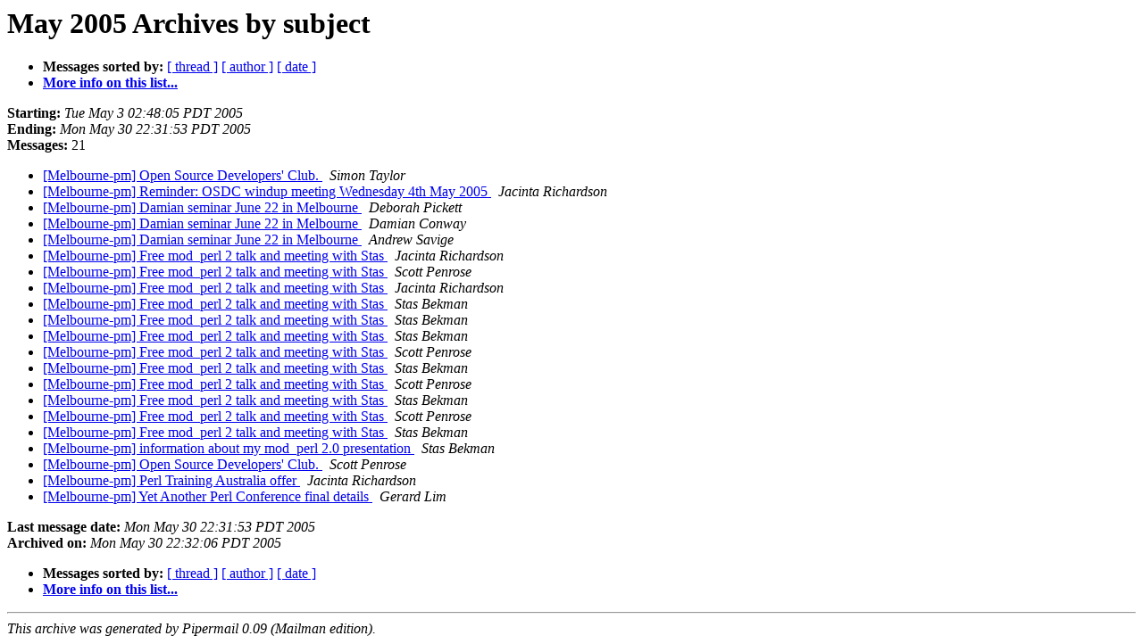

--- FILE ---
content_type: text/html
request_url: https://mail.pm.org/pipermail/melbourne-pm/2005-May/subject.html
body_size: 4228
content:
<!DOCTYPE HTML PUBLIC "-//W3C//DTD HTML 3.2//EN">
<HTML>
  <HEAD>
     <title>The Melbourne-pm May 2005 Archive by subject</title>
     <META NAME="robots" CONTENT="noindex,follow">
     <META http-equiv="Content-Type" content="text/html; charset=us-ascii">
  </HEAD>
  <BODY BGCOLOR="#ffffff">
      <a name="start"></A>
      <h1>May 2005 Archives by subject</h1>
      <ul>
         <li> <b>Messages sorted by:</b>
	        <a href="thread.html#start">[ thread ]</a>
		
		<a href="author.html#start">[ author ]</a>
		<a href="date.html#start">[ date ]</a>

	     <li><b><a href="http://mail.pm.org/mailman/listinfo/melbourne-pm">More info on this list...
                    </a></b></li>
      </ul>
      <p><b>Starting:</b> <i>Tue May  3 02:48:05 PDT 2005</i><br>
         <b>Ending:</b> <i>Mon May 30 22:31:53 PDT 2005</i><br>
         <b>Messages:</b> 21<p>
     <ul>

<LI><A HREF="001578.html">[Melbourne-pm] Open Source Developers' Club.
</A><A NAME="1578">&nbsp;</A>
<I>Simon Taylor
</I>

<LI><A HREF="001577.html">[Melbourne-pm] Reminder: OSDC windup meeting Wednesday 4th May 2005
</A><A NAME="1577">&nbsp;</A>
<I>Jacinta Richardson
</I>

<LI><A HREF="001586.html">[Melbourne-pm] Damian seminar June 22 in Melbourne
</A><A NAME="1586">&nbsp;</A>
<I>Deborah Pickett
</I>

<LI><A HREF="001587.html">[Melbourne-pm] Damian seminar June 22 in Melbourne
</A><A NAME="1587">&nbsp;</A>
<I>Damian Conway
</I>

<LI><A HREF="001588.html">[Melbourne-pm] Damian seminar June 22 in Melbourne
</A><A NAME="1588">&nbsp;</A>
<I>Andrew Savige
</I>

<LI><A HREF="001581.html">[Melbourne-pm] Free mod_perl 2 talk and meeting with Stas
</A><A NAME="1581">&nbsp;</A>
<I>Jacinta Richardson
</I>

<LI><A HREF="001582.html">[Melbourne-pm] Free mod_perl 2 talk and meeting with Stas
</A><A NAME="1582">&nbsp;</A>
<I>Scott Penrose
</I>

<LI><A HREF="001583.html">[Melbourne-pm] Free mod_perl 2 talk and meeting with Stas
</A><A NAME="1583">&nbsp;</A>
<I>Jacinta Richardson
</I>

<LI><A HREF="001584.html">[Melbourne-pm] Free mod_perl 2 talk and meeting with Stas
</A><A NAME="1584">&nbsp;</A>
<I>Stas Bekman
</I>

<LI><A HREF="001585.html">[Melbourne-pm] Free mod_perl 2 talk and meeting with Stas
</A><A NAME="1585">&nbsp;</A>
<I>Stas Bekman
</I>

<LI><A HREF="001589.html">[Melbourne-pm] Free mod_perl 2 talk and meeting with Stas
</A><A NAME="1589">&nbsp;</A>
<I>Stas Bekman
</I>

<LI><A HREF="001590.html">[Melbourne-pm] Free mod_perl 2 talk and meeting with Stas
</A><A NAME="1590">&nbsp;</A>
<I>Scott Penrose
</I>

<LI><A HREF="001591.html">[Melbourne-pm] Free mod_perl 2 talk and meeting with Stas
</A><A NAME="1591">&nbsp;</A>
<I>Stas Bekman
</I>

<LI><A HREF="001592.html">[Melbourne-pm] Free mod_perl 2 talk and meeting with Stas
</A><A NAME="1592">&nbsp;</A>
<I>Scott Penrose
</I>

<LI><A HREF="001593.html">[Melbourne-pm] Free mod_perl 2 talk and meeting with Stas
</A><A NAME="1593">&nbsp;</A>
<I>Stas Bekman
</I>

<LI><A HREF="001594.html">[Melbourne-pm] Free mod_perl 2 talk and meeting with Stas
</A><A NAME="1594">&nbsp;</A>
<I>Scott Penrose
</I>

<LI><A HREF="001595.html">[Melbourne-pm] Free mod_perl 2 talk and meeting with Stas
</A><A NAME="1595">&nbsp;</A>
<I>Stas Bekman
</I>

<LI><A HREF="001596.html">[Melbourne-pm] information about my mod_perl 2.0 presentation
</A><A NAME="1596">&nbsp;</A>
<I>Stas Bekman
</I>

<LI><A HREF="001579.html">[Melbourne-pm] Open Source Developers' Club.
</A><A NAME="1579">&nbsp;</A>
<I>Scott Penrose
</I>

<LI><A HREF="001597.html">[Melbourne-pm] Perl Training Australia offer
</A><A NAME="1597">&nbsp;</A>
<I>Jacinta Richardson
</I>

<LI><A HREF="001580.html">[Melbourne-pm] Yet Another Perl Conference final details
</A><A NAME="1580">&nbsp;</A>
<I>Gerard Lim
</I>

    </ul>
    <p>
      <a name="end"><b>Last message date:</b></a> 
       <i>Mon May 30 22:31:53 PDT 2005</i><br>
    <b>Archived on:</b> <i>Mon May 30 22:32:06 PDT 2005</i>
    <p>
   <ul>
         <li> <b>Messages sorted by:</b>
	        <a href="thread.html#start">[ thread ]</a>
		
		<a href="author.html#start">[ author ]</a>
		<a href="date.html#start">[ date ]</a>
	     <li><b><a href="http://mail.pm.org/mailman/listinfo/melbourne-pm">More info on this list...
                    </a></b></li>
     </ul>
     <p>
     <hr>
     <i>This archive was generated by
     Pipermail 0.09 (Mailman edition).</i>
  </BODY>
</HTML>

